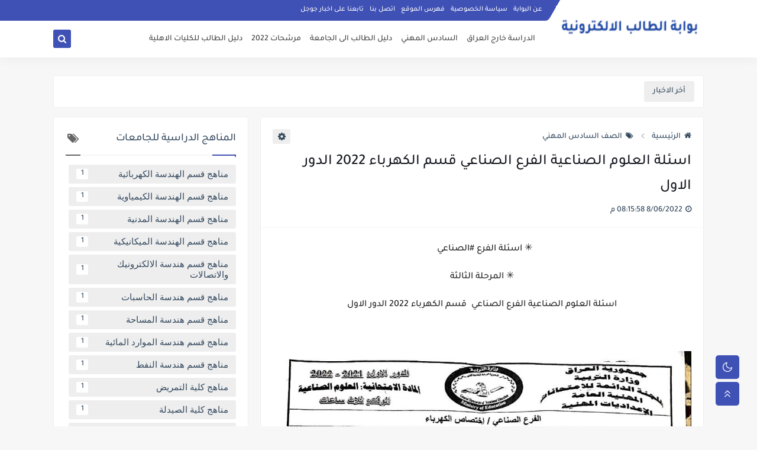

--- FILE ---
content_type: text/html; charset=utf-8
request_url: https://www.google.com/recaptcha/api2/aframe
body_size: 266
content:
<!DOCTYPE HTML><html><head><meta http-equiv="content-type" content="text/html; charset=UTF-8"></head><body><script nonce="MBdj8b6MS-yvZcZHIPnzng">/** Anti-fraud and anti-abuse applications only. See google.com/recaptcha */ try{var clients={'sodar':'https://pagead2.googlesyndication.com/pagead/sodar?'};window.addEventListener("message",function(a){try{if(a.source===window.parent){var b=JSON.parse(a.data);var c=clients[b['id']];if(c){var d=document.createElement('img');d.src=c+b['params']+'&rc='+(localStorage.getItem("rc::a")?sessionStorage.getItem("rc::b"):"");window.document.body.appendChild(d);sessionStorage.setItem("rc::e",parseInt(sessionStorage.getItem("rc::e")||0)+1);localStorage.setItem("rc::h",'1769005650561');}}}catch(b){}});window.parent.postMessage("_grecaptcha_ready", "*");}catch(b){}</script></body></html>